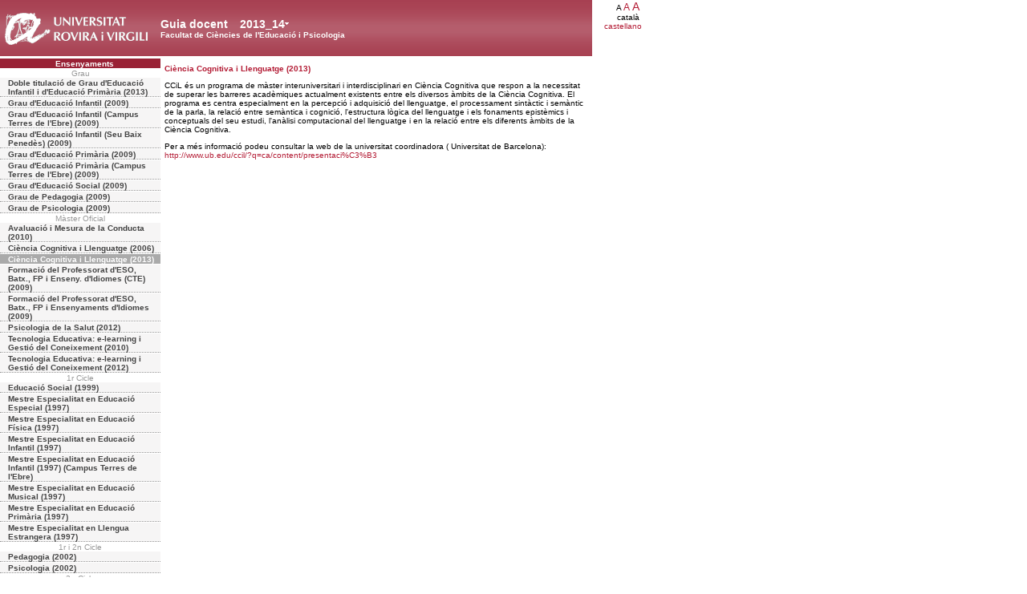

--- FILE ---
content_type: text/html; charset=UTF-8
request_url: https://guiadocent.urv.cat/docnet/guia_docent/?centre=11&ensenyament=1167&any_academic=2013_14
body_size: 2711
content:
<html>
    <head>
        <meta http-equiv="Content-Type" content="text/html; charset=utf-8">
        <title>Guia docent&nbsp;2013_14 Facultat de Ciències de l'Educació i Psicologia</title>
        <link rel="stylesheet" href="../estilos/hoja.css" type="text/css">
        <link rel="stylesheet" href="./lib/menu_capa/menu.css" type="text/css">
        <link rel="stylesheet" href="./lib/menu_css/menu.css" type="text/css">
        <script type="text/javascript" src="./js/script.js"></script>
        <script type="text/javascript" src="./lib/menu_capa/menu.js"></script>
    </head>
</head>
<body>
    
<!--div style="position:absolute;top:22px; left:299px; z-index:2" id="anys_inicial" onClick="show('anys_final');hide('anys_inicial')"-->
<div style="position:absolute;top:22px; left:299px; z-index:2" id="anys_inicial">
<div><table cellpadding="0" cellspacing="0" class="VerdanaBlanca fontheader14" style="background-color:transparent"><tr><td><a href="#" onClick="show('anys_final');hide('anys_inicial')" class="VerdanaLinksBlancaAnyAcademic">2013_14</a></td><td valign="middle"><a href="#" onClick="show('anys_final');hide('anys_inicial')"><img src="images/down.gif"></a></td></tr></table></div>
</div>

<!--div style="position:absolute;top:22px; left:299px; z-index:2;visibility:hidden" id="anys_final" onClick="hide('anys_final');show('anys_inicial');"-->
<div style="position:absolute;top:22px; left:299px; z-index:2;visibility:hidden" id="anys_final">

<div class="menu_capa2"><table cellpadding="0" cellspacing="0" class="VerdanaBlanca fontheader14" style="background-color:transparent"><tr><td><a href="" onClick="hide('anys_final');show('anys_inicial');" class="VerdanaLinksBlancaAnyAcademic">2013_14</a></td><td valign="middle"><a href="#"  onClick="hide('anys_final');show('anys_inicial');"><img src="images/up.gif"></a></td></tr></table></div>
<div class="menu_capa"><a href="/docnet/guia_docent/index.php?centre=11&ensenyament=1167&any_academic=2025_26" class="VerdanaLinks">2025_26</a><a href="/docnet/guia_docent/index.php?centre=11&ensenyament=1167&any_academic=2024_25" class="VerdanaLinks">2024_25</a><a href="/docnet/guia_docent/index.php?centre=11&ensenyament=1167&any_academic=2023_24" class="VerdanaLinks">2023_24</a><a href="/docnet/guia_docent/index.php?centre=11&ensenyament=1167&any_academic=2022_23" class="VerdanaLinks">2022_23</a><a href="/docnet/guia_docent/index.php?centre=11&ensenyament=1167&any_academic=2021_22" class="VerdanaLinks">2021_22</a><a href="/docnet/guia_docent/index.php?centre=11&ensenyament=1167&any_academic=2020_21" class="VerdanaLinks">2020_21</a><a href="/docnet/guia_docent/index.php?centre=11&ensenyament=1167&any_academic=2019_20" class="VerdanaLinks">2019_20</a><a href="/docnet/guia_docent/index.php?centre=11&ensenyament=1167&any_academic=2018_19" class="VerdanaLinks">2018_19</a><a href="/docnet/guia_docent/index.php?centre=11&ensenyament=1167&any_academic=2017_18" class="VerdanaLinks">2017_18</a><a href="/docnet/guia_docent/index.php?centre=11&ensenyament=1167&any_academic=2016_17" class="VerdanaLinks">2016_17</a><a href="/docnet/guia_docent/index.php?centre=11&ensenyament=1167&any_academic=2015_16" class="VerdanaLinks">2015_16</a><a href="/docnet/guia_docent/index.php?centre=11&ensenyament=1167&any_academic=2014_15" class="VerdanaLinks">2014_15</a><a href="/docnet/guia_docent/index.php?centre=11&ensenyament=1167&any_academic=2012_13" class="VerdanaLinks">2012_13</a><a href="/docnet/guia_docent/index.php?centre=11&ensenyament=1167&any_academic=2011_12" class="VerdanaLinks">2011_12</a><a href="/docnet/guia_docent/index.php?centre=11&ensenyament=1167&any_academic=2010_11" class="VerdanaLinks">2010_11</a><a href="/docnet/guia_docent/index.php?centre=11&ensenyament=1167&any_academic=2009_10" class="VerdanaLinks">2009_10</a><a href="/docnet/guia_docent/index.php?centre=11&ensenyament=1167&any_academic=2008_09" class="VerdanaLinks">2008_09</a><a href="/docnet/guia_docent/index.php?centre=11&ensenyament=1167&any_academic=2007_08" class="VerdanaLinks">2007_08</a><a href="/docnet/guia_docent/index.php?centre=11&ensenyament=1167&any_academic=2006_07" class="VerdanaLinks">2006_07</a></div>
</div>    <div id="wrapper">
        <div id="access">
            <table width="100%" cellpadding="0" cellspacing="0">
                <tr>
                    <td width="200" onClick="window.location = 'https://www.urv.cat'"></td>
                    <td class="VerdanaBlanca"  style="background-color:transparent" valign="bottom" onClick="window.location = '?centre=11'"><span class="fontheader14">Guia docent&nbsp;</span><span class="fontheader10"><br>Facultat de Ciències de l'Educació i Psicologia</span></td>
                    <td><div align=right class=Verdana><span style="font-size:10px">A&nbsp;</span><a href="?centre=11&ensenyament=1167&any_academic=2013_14&font=12" class=VerdanaLinks style="font-size:12px">A</a>&nbsp;<a href="?centre=11&ensenyament=1167&any_academic=2013_14&font=14" class=VerdanaLinks style="font-size:14px">A</a>&nbsp;</div><div align=right class=Verdana style=font-size:10px>catal&agrave;&nbsp;</div><div align=right><a href="?centre=11&ensenyament=1167&any_academic=2013_14&idioma=cast" class=VerdanaLinks style=font-size:10px>castellano</a></div><div align=right class=Verdana style=font-size:10px>&nbsp;</div></td>
                </tr>
            </table>
        </div>
        <div id="menu">
            <a href="?centre=11&ensenyament=null" class="apartat">Ensenyaments</a>
            <div align="center" style="color:#999999">Grau</div>            <a href="?centre=11&ensenyament=1190&any_academic=2013_14"
                id="ens1190" class="subapartat">Doble titulació de Grau d'Educació Infantil i d'Educació Primària (2013)            </a>

                 <a href="?centre=11&ensenyament=1125&any_academic=2013_14"
                id="ens1125" class="subapartat">Grau d'Educació Infantil (2009)            </a>

                 <a href="?centre=11&ensenyament=1126&any_academic=2013_14"
                id="ens1126" class="subapartat">Grau d'Educació Infantil (Campus Terres de l'Ebre) (2009)            </a>

                 <a href="?centre=11&ensenyament=1127&any_academic=2013_14"
                id="ens1127" class="subapartat">Grau d'Educació Infantil (Seu Baix Penedès) (2009)            </a>

                 <a href="?centre=11&ensenyament=1123&any_academic=2013_14"
                id="ens1123" class="subapartat">Grau d'Educació Primària (2009)            </a>

                 <a href="?centre=11&ensenyament=1124&any_academic=2013_14"
                id="ens1124" class="subapartat">Grau d'Educació Primària (Campus Terres de l'Ebre) (2009)            </a>

                 <a href="?centre=11&ensenyament=1122&any_academic=2013_14"
                id="ens1122" class="subapartat">Grau d'Educació Social (2009)            </a>

                 <a href="?centre=11&ensenyament=1121&any_academic=2013_14"
                id="ens1121" class="subapartat">Grau de Pedagogia (2009)            </a>

                 <a href="?centre=11&ensenyament=1120&any_academic=2013_14"
                id="ens1120" class="subapartat">Grau de Psicologia (2009)            </a>

     <div align="center" style="color:#999999">Màster Oficial</div>            <a href="?centre=11&ensenyament=1164&any_academic=2013_14"
                id="ens1164" class="subapartat">Avaluació i Mesura de la Conducta (2010)            </a>

                 <a href="?centre=11&ensenyament=A181&any_academic=2013_14"
                id="ensA181" class="subapartat">Ciència Cognitiva i Llenguatge (2006)            </a>

                 <a href="?centre=11&ensenyament=1167&any_academic=2013_14"
                id="ens1167" class="subapartat_actiu">Ciència Cognitiva i Llenguatge (2013)            </a>

                 <a href="?centre=11&ensenyament=1161&any_academic=2013_14"
                id="ens1161" class="subapartat">Formació del Professorat d'ESO, Batx., FP i Enseny. d'Idiomes (CTE) (2009)            </a>

                 <a href="?centre=11&ensenyament=1160&any_academic=2013_14"
                id="ens1160" class="subapartat">Formació del Professorat d'ESO, Batx., FP i Ensenyaments d'Idiomes (2009)            </a>

                 <a href="?centre=11&ensenyament=1165&any_academic=2013_14"
                id="ens1165" class="subapartat">Psicologia de la Salut (2012)            </a>

                 <a href="?centre=11&ensenyament=1162&any_academic=2013_14"
                id="ens1162" class="subapartat">Tecnologia Educativa: e-learning i Gestió del Coneixement (2010)            </a>

                 <a href="?centre=11&ensenyament=1166&any_academic=2013_14"
                id="ens1166" class="subapartat">Tecnologia Educativa: e-learning i Gestió del Coneixement (2012)            </a>

     <div align="center" style="color:#999999">1r Cicle</div>            <a href="?centre=11&ensenyament=1108&any_academic=2013_14"
                id="ens1108" class="subapartat">Educació Social (1999)            </a>

                 <a href="?centre=11&ensenyament=1109&any_academic=2013_14"
                id="ens1109" class="subapartat">Mestre Especialitat en Educació Especial (1997)            </a>

                 <a href="?centre=11&ensenyament=1110&any_academic=2013_14"
                id="ens1110" class="subapartat">Mestre Especialitat en Educació Física (1997)            </a>

                 <a href="?centre=11&ensenyament=1111&any_academic=2013_14"
                id="ens1111" class="subapartat">Mestre Especialitat en Educació Infantil (1997)            </a>

                 <a href="?centre=11&ensenyament=1118&any_academic=2013_14"
                id="ens1118" class="subapartat">Mestre Especialitat en Educació Infantil (1997) (Campus Terres de l'Ebre)            </a>

                 <a href="?centre=11&ensenyament=1112&any_academic=2013_14"
                id="ens1112" class="subapartat">Mestre Especialitat en Educació Musical (1997)            </a>

                 <a href="?centre=11&ensenyament=1113&any_academic=2013_14"
                id="ens1113" class="subapartat">Mestre Especialitat en Educació Primària (1997)            </a>

                 <a href="?centre=11&ensenyament=1114&any_academic=2013_14"
                id="ens1114" class="subapartat">Mestre Especialitat en Llengua Estrangera (1997)            </a>

     <div align="center" style="color:#999999">1r i 2n Cicle</div>            <a href="?centre=11&ensenyament=1115&any_academic=2013_14"
                id="ens1115" class="subapartat">Pedagogia (2002)            </a>

                 <a href="?centre=11&ensenyament=1116&any_academic=2013_14"
                id="ens1116" class="subapartat">Psicologia (2002)            </a>

     <div align="center" style="color:#999999">2n Cicle</div>            <a href="?centre=11&ensenyament=1117&any_academic=2013_14"
                id="ens1117" class="subapartat">Psicopedagogia (2003)            </a>

             </div>
        <div id="contingut" class="Verdana">
            <table class=Verdana cellpadding=0 cellspacing=0><tr><td><a class=VerdanaLinks href="?centre=11&ensenyament=1167&any_academic=2013_14"><strong>Ciència Cognitiva i Llenguatge (2013)</strong></a></td></tr></table><p><p>CCiL és un programa de&nbsp;màster interuniversitari i interdisciplinari en Ciència Cognitiva que respon a la necessitat de superar les barreres acadèmiques actualment existents entre els diversos àmbits de la Ciència Cognitiva. El programa es centra especialment en la percepció i adquisició del llenguatge, el processament sintàctic i semàntic de la parla, la relació entre semàntica i cognició, l'estructura lògica del llenguatge i els fonaments epistèmics i conceptuals del seu estudi, l'anàlisi computacional del llenguatge i en la relació entre els diferents àmbits de la Ciència Cognitiva.</p>
<p>Per a més informació podeu consultar la web de la universitat coordinadora ( Universitat de Barcelona): <a href="http://www.ub.edu/ccil/?q=ca/content/presentaci%C3%B3">http://www.ub.edu/ccil/?q=ca/content/presentaci%C3%B3</a></p></p>
<br/>
<br/>
        </div>
    </div>


</body>
</html>
